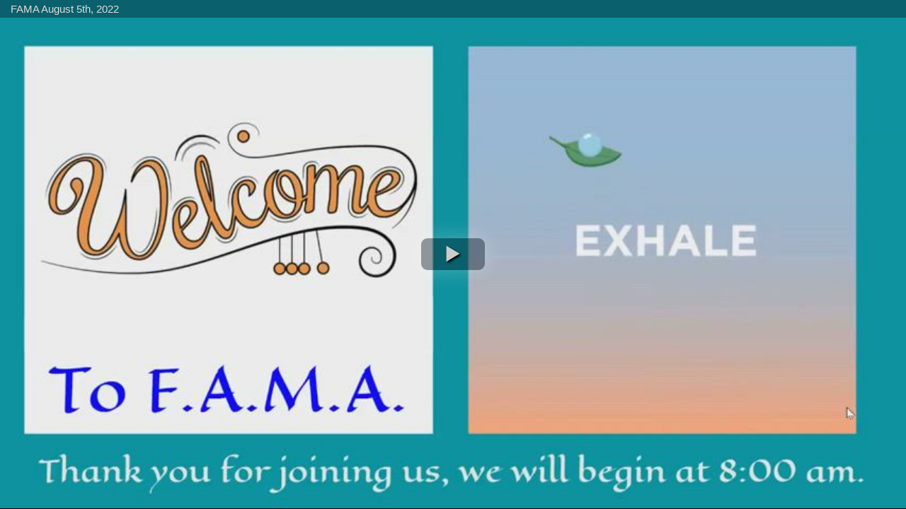

--- FILE ---
content_type: text/html;charset=UTF-8
request_url: https://www.kaunakakaielementary.org/apps/embed/?v=342661
body_size: 298
content:





<!DOCTYPE html>
<html>
<head>
	<title>Video embed</title>
	<style>
		html, body {
			min-height: 100%;
			height: 100%;
		}
		
		body {
			margin: 0;
			padding: 0;
			width: 100%;
			background-color: #000; 
		}
		
		video {
			background-color: #000;
		}
		
		#video_player {
			width: 100%;
			height: 100%;
		}
	</style>
</head>

<body>

	<noscript>Please enable Javascript when viewing video pages.</noscript>

	<div id="video_player"></div>

	<input type="hidden" name="websiteURL" value="www.kaunakakaielementary.org" id="websiteURL">

	
	
		
		
		
	


<!-- ISUIBETA:  -->

<link href="/apps/js/video/videojs/video-js-pack-1768498157627.css" type="text/css" rel="stylesheet">
<link href="/apps/js/video/videojs/plugins/button-styles-pack-1768498157627.css" type="text/css" rel="stylesheet">
<link href="/apps/js/video/videojs-override-pack-1768498157627.css" type="text/css" rel="stylesheet">
<script type="text/javascript" charset="utf-8" src="/apps/js/jquery/3.7.1/jquery-pack-1768498157627.js"></script>
<script type="text/javascript" charset="utf-8">
					var jq37 = jQuery.noConflict();
				</script>
<script src="/apps/js/video/videojs/video-pack-1768498157627.js" charset="utf-8"></script>
<script src="/apps/js/video/videojs/plugins/video-quality-selector-pack-1768498157627.js" charset="utf-8"></script>
<script src="/apps/js/video/videoinitialize-pack-1768498157627.js" charset="utf-8"></script>


	<script type="text/javascript" charset="utf-8">
		jq37(document).ready(function($) {
			var options = { 
				'videoId': 342661, 
				'triggerStart': false,
				'countViews': true,
				'showTitleWithPlaceholder': true,
				'forEditingCaptions': false
			 };
			$('#video_player').videoInitialize(options);
		});
	</script>

</body>


--- FILE ---
content_type: text/vtt;charset=UTF-8
request_url: https://www.kaunakakaielementary.org/apps/video/342661/captions.vtt
body_size: 18777
content:
WEBVTT

00:00:00.000 --> 00:00:02.500
I hope that this works okay

00:00:02.500 --> 00:00:05.000
welcome back

00:00:05.000 --> 00:00:07.500
to school everyone Welcome to our first,

00:00:10.000 --> 00:00:12.500
just a reminder zarc alh

00:00:12.500 --> 00:00:15.000
expectations

00:00:15.000 --> 00:00:17.500
right around campus kuliana means

00:00:17.500 --> 00:00:20.000
to be responsible

00:00:20.000 --> 00:00:22.500
and one of the Seas

00:00:22.500 --> 00:00:25.000
acronyms to foodie so funny keep

00:00:25.000 --> 00:00:27.500
your hands feet and other objects to yourself

00:00:27.500 --> 00:00:30.000
right or respecting space

00:00:30.000 --> 00:00:32.500
will you die messages

00:00:32.500 --> 00:00:35.000
at Concord High School for feeling mad

00:00:35.000 --> 00:00:37.500
I feel mad when you tease me please stop but I don't

00:00:37.500 --> 00:00:40.000
like it when you take my things without asking please

00:00:40.000 --> 00:00:42.500
ask first night so we use our words that

00:00:42.500 --> 00:00:45.000
shows responsibility

00:00:45.000 --> 00:00:47.500
laulima being

00:00:47.500 --> 00:00:50.000
cooperative so even

00:00:50.000 --> 00:00:52.500
though we don't have to wear masks we eat

00:00:52.500 --> 00:00:55.000
we are still trying to keep our distance okay

00:00:55.000 --> 00:00:57.500
let's just a safe thing to do we

00:00:57.500 --> 00:01:00.000
are going to work together

00:01:00.000 --> 00:01:02.500
and cover our costs and sneezes with a tissue

00:01:02.500 --> 00:01:05.000
or an elbow

00:01:05.000 --> 00:01:07.500
and also when you come

00:01:07.500 --> 00:01:10.000
to school students please report

00:01:10.000 --> 00:01:12.500
to your class before school starts

00:01:12.500 --> 00:01:15.000
when I'm walking around campus

00:01:15.000 --> 00:01:17.500
movies that just like last year right so

00:01:17.500 --> 00:01:20.000
if you come to school to eat breakfast you

00:01:20.000 --> 00:01:22.500
can come at 7:10 because breakfast

00:01:22.500 --> 00:01:25.000
starts at 7:15 but if you're not

00:01:25.000 --> 00:01:27.500
eating breakfast at school you

00:01:27.500 --> 00:01:30.000
shouldn't come until 7:30

00:01:30.000 --> 00:01:32.500
and the reason is 7:30 is when most of our helpers

00:01:32.500 --> 00:01:35.000
are on

00:01:35.000 --> 00:01:37.500
duty and then could they can help supervise the

00:01:40.000 --> 00:01:42.500
outside

00:01:42.500 --> 00:01:45.000
on the spaces outside

00:01:45.000 --> 00:01:47.500
some teachers are allowing you to stand dolphin

00:01:47.500 --> 00:01:50.000
middle dolphin just like we do in the lunch line right

00:01:50.000 --> 00:01:52.500
so three feet apart but you are going to remain

00:01:52.500 --> 00:01:55.000
by your classrooms okay please don't be walking

00:01:55.000 --> 00:01:57.500
around campus holy

00:01:57.500 --> 00:02:00.000
he being respectful

00:02:00.000 --> 00:02:02.500
so just remember everyone okay

00:02:02.500 --> 00:02:05.000
students and staff one kind word

00:02:05.000 --> 00:02:07.500
can change someone's entire day so

00:02:07.500 --> 00:02:10.000
we love it when we're greeting everyone and saying

00:02:10.000 --> 00:02:12.500
good morning happy Friday happy Aloha Friday

00:02:12.500 --> 00:02:15.000
how are you doing

00:02:15.000 --> 00:02:17.500
the smile is right so we can do that students

00:02:17.500 --> 00:02:20.000
can do that with other students and with adults adults

00:02:20.000 --> 00:02:22.500
are going to be using kind

00:02:22.500 --> 00:02:25.000
words with students right so that's the kind of Campus

00:02:25.000 --> 00:02:27.500
we want to create Bowie

00:02:27.500 --> 00:02:30.000
he being respectful

00:02:30.000 --> 00:02:32.500
all right so I'm not going to be talking

00:02:32.500 --> 00:02:35.000
to each class individually on recess

00:02:35.000 --> 00:02:37.500
petitions and cap expectations I'm going to do it

00:02:37.500 --> 00:02:40.000
today a video that I created several

00:02:40.000 --> 00:02:42.500
years ago for the cafeteria is a little

00:02:42.500 --> 00:02:45.000
bit different because we're not

00:02:45.000 --> 00:02:47.500
requiring masks anymore but you can

00:02:47.500 --> 00:02:50.000
still show it to your students if you want to but

00:02:50.000 --> 00:02:52.500
I'll also talk about it today Teresa's

00:02:52.500 --> 00:02:55.000
affectations Footwear all the time they

00:02:55.000 --> 00:02:57.500
don't leave class without your supposed to Lipizzan Footwear

00:02:57.500 --> 00:03:00.000
is required on the basket

00:03:00.000 --> 00:03:02.500
but it can be slippers or shoes if

00:03:02.500 --> 00:03:05.000
you're playing on the grass remember to look on the

00:03:05.000 --> 00:03:07.500
grass first before you take off your slippers

00:03:07.500 --> 00:03:10.000
are running Barefoot at your own risk right so sometimes

00:03:10.000 --> 00:03:12.500
there are bees or thing so you just have to be

00:03:12.500 --> 00:03:15.000
mindful look around first if your pee

00:03:15.000 --> 00:03:17.500
with a ball with the ball away from the structure

00:03:17.500 --> 00:03:20.000
and away from the trees already we had a ball stuck

00:03:20.000 --> 00:03:22.500
and the pole that we have does not reach

00:03:22.500 --> 00:03:25.000
some of its branches now so we're just going to

00:03:25.000 --> 00:03:27.500
have to wait till the ball falls out so please just

00:03:27.500 --> 00:03:30.000
remember don't kick the ball

00:03:30.000 --> 00:03:32.500
you're going to stay within your own bubble

00:03:32.500 --> 00:03:35.000
play with your own classmates

00:03:35.000 --> 00:03:37.500
for the bathroom

00:03:37.500 --> 00:03:40.000
you are going to be using your appropriate bathrooms

00:03:40.000 --> 00:03:42.500
even during recess so upper grade fourth through

00:03:42.500 --> 00:03:45.000
sixth graders have to go all the way

00:03:45.000 --> 00:03:47.500
the ceiling bathroom a kid

00:03:47.500 --> 00:03:50.000
the third graders are allowed to go to the island

00:03:50.000 --> 00:03:52.500
bathroom okay please

00:03:52.500 --> 00:03:55.000
go to your appropriate bathroom

00:03:55.000 --> 00:03:57.500
Anthony little ones okay so

00:03:57.500 --> 00:04:00.000
she can a gardener this is not your backyard

00:04:00.000 --> 00:04:02.500
behind the tree voice so please go

00:04:02.500 --> 00:04:05.000
to the bathrooms every years something like that happen

00:04:05.000 --> 00:04:07.500
so please use the bathroom correctly

00:04:07.500 --> 00:04:10.000
and again the same rules as before know

00:04:10.000 --> 00:04:12.500
tackle football no beginning with

00:04:12.500 --> 00:04:15.000
a ball keep the rocks and beans

00:04:15.000 --> 00:04:17.500
Browns safety first okay and

00:04:17.500 --> 00:04:20.000
trash in the trash can so if any

00:04:20.000 --> 00:04:22.500
adult remembers please help us

00:04:22.500 --> 00:04:25.000
out route we are supposed to bring the trash can

00:04:25.000 --> 00:04:27.500
from the faculty Lounge I leave

00:04:27.500 --> 00:04:30.000
a red outside the door so students can put their trash

00:04:30.000 --> 00:04:32.500
so I keep forgetting we don't have a welcome station over

00:04:32.500 --> 00:04:35.000
there anymore so if any adult

00:04:35.000 --> 00:04:37.500
is passing that way in the morning please help out and

00:04:37.500 --> 00:04:40.000
we'll bring the trash can out for students

00:04:40.000 --> 00:04:42.500
second through sixth grade play structure

00:04:42.500 --> 00:04:45.000
so whenever your class.

00:04:45.000 --> 00:04:47.500
sixth grade goes by the monkey bars and we rotate

00:04:47.500 --> 00:04:50.000
every week they just remember walking

00:04:50.000 --> 00:04:52.500
on the rubberized surface No Tag

00:04:52.500 --> 00:04:55.000
no running use your

00:04:55.000 --> 00:04:57.500
hands on the bars were not hanging upside down by your

00:04:57.500 --> 00:05:00.000
knees whenever was

00:05:00.000 --> 00:05:02.500
on the bars with no body contact with anybody else

00:05:02.500 --> 00:05:05.000
which means nobody's trying to hang on you or

00:05:05.000 --> 00:05:07.500
push you pay Safety First you're

00:05:07.500 --> 00:05:10.000
going to look before you walk by the monkey bars

00:05:10.000 --> 00:05:12.500
some students run right under somebody

00:05:12.500 --> 00:05:15.000
swinging and you're going to get kicked in the head and that's really thin

00:05:15.000 --> 00:05:17.500
so you have to walk

00:05:17.500 --> 00:05:20.000
and you have to be mindful of where you're walking behind

00:05:20.000 --> 00:05:22.500
the line and

00:05:22.500 --> 00:05:25.000
there's no sitting on top of the structures

00:05:25.000 --> 00:05:27.500
on top of the red bars okay

00:05:30.000 --> 00:05:32.500
expectations for

00:05:32.500 --> 00:05:35.000
these monkey bars keep the ball games off the structure

00:05:35.000 --> 00:05:37.500
so if you're in that area please stay on the grass with the

00:05:37.500 --> 00:05:40.000
ball no body contact again when body

00:05:40.000 --> 00:05:42.500
when people are swinging her hanging

00:05:42.500 --> 00:05:45.000
climbing.

00:05:45.000 --> 00:05:47.500
eat the climbing Nets on the side is

00:05:47.500 --> 00:05:50.000
not to swing people off cuz you're so you're not trying to

00:05:50.000 --> 00:05:52.500
shake people off and if you're eating snack

00:05:52.500 --> 00:05:55.000
please don't eat it on the structure or on the mat

00:05:55.000 --> 00:05:57.500
we want to keep crumbs on the grass and the reason

00:05:57.500 --> 00:06:00.000
is we don't want chicken coming on top of

00:06:00.000 --> 00:06:02.500
rubberized surface I'm pooping all over okay

00:06:02.500 --> 00:06:05.000
so keep your crumbs on the glass

00:06:05.000 --> 00:06:07.500
okay that's like

00:06:07.500 --> 00:06:10.000
Kate a sixth-grade can play on the slide

00:06:10.000 --> 00:06:12.500
so when it's your turn over

00:06:12.500 --> 00:06:15.000
here again walking on the rubberized

00:06:15.000 --> 00:06:17.500
what is no tag we've had students long

00:06:17.500 --> 00:06:20.000
time ago not following the rules

00:06:20.000 --> 00:06:22.500
they were playing tag they ran into each other right

00:06:22.500 --> 00:06:25.000
around here fell down and the student

00:06:25.000 --> 00:06:27.500
still broke their arm so

00:06:27.500 --> 00:06:30.000
this memorize surface will not prevent

00:06:30.000 --> 00:06:32.500
those kinds of injuries if you're not using it

00:06:32.500 --> 00:06:35.000
correctly so please walk on the rubberized surface ball

00:06:35.000 --> 00:06:37.500
games are off of the structure slide

00:06:37.500 --> 00:06:40.000
down one at a time we're not climbing

00:06:40.000 --> 00:06:42.500
up the slide they

00:06:42.500 --> 00:06:45.000
ever not 22 training down with a

00:06:45.000 --> 00:06:47.500
a bunch of students because the person at the front

00:06:47.500 --> 00:06:50.000
always end up getting kicked the

00:06:50.000 --> 00:06:52.500
one at a time down the slide if

00:06:52.500 --> 00:06:55.000
nobody is slide is sliding down this pole

00:06:55.000 --> 00:06:57.500
you're going to look at first nobody sliding

00:06:57.500 --> 00:07:00.000
down you can try to climb up

00:07:00.000 --> 00:07:02.500
but the right of way is

00:07:02.500 --> 00:07:05.000
to slide down

00:07:05.000 --> 00:07:07.500
the keyboard under here students please

00:07:07.500 --> 00:07:10.000
use your fingers on it don't use your feet I've

00:07:10.000 --> 00:07:12.500
seen kids kicking it with their feet and that's

00:07:12.500 --> 00:07:15.000
how the keys get loose and broken so we don't

00:07:15.000 --> 00:07:17.500
I do that we want to take care of our structure so

00:07:17.500 --> 00:07:20.000
please use your fingers and there's

00:07:20.000 --> 00:07:22.500
a nice counter over here for kids to play pretend

00:07:22.500 --> 00:07:25.000
please don't sit on it or stand on it

00:07:25.000 --> 00:07:27.500
or climb on it it's already shaky and it's

00:07:27.500 --> 00:07:30.000
supposed to be a comforter

00:07:30.000 --> 00:07:32.500
the pretend play like you're ordering something

00:07:32.500 --> 00:07:35.000
it's not a chair not a climbing tool

00:07:35.000 --> 00:07:37.500
we want to take care of our structure so

00:07:37.500 --> 00:07:40.000
that it doesn't break

00:07:40.000 --> 00:07:42.500
okay again walking no

00:07:42.500 --> 00:07:45.000
eating on the rubberized surface or straw

00:07:45.000 --> 00:07:47.500
you're going to eat on the grass you're going to

00:07:47.500 --> 00:07:50.000
stay inside the railings here

00:07:50.000 --> 00:07:52.500
are not going to sit on top or climb outside the

00:07:52.500 --> 00:07:55.000
railing is to keep us inside and

00:07:55.000 --> 00:07:57.500
this one area here remember when I try to squeeze

00:07:57.500 --> 00:08:00.000
your body under the Seas Brown stairs

00:08:00.000 --> 00:08:02.500
the bottom left over here circling yellow because

00:08:02.500 --> 00:08:05.000
it's really small we can't see you we need

00:08:05.000 --> 00:08:07.500
to see you at all time and you're going to end up hitting your

00:08:07.500 --> 00:08:10.000
head so please don't climb under there

00:08:10.000 --> 00:08:12.500
already

00:08:12.500 --> 00:08:15.000
cafeteria expectations you guys are

00:08:15.000 --> 00:08:17.500
Eddie went through the cafeteria lines I even saw some

00:08:17.500 --> 00:08:20.000
classes walking through thanks

00:08:20.000 --> 00:08:22.500
mrs. Smith I saw your class walking through on the first

00:08:22.500 --> 00:08:25.000
day practicing the lunch routine

00:08:25.000 --> 00:08:27.500
so

00:08:27.500 --> 00:08:30.000
standing three feet apart I tried to

00:08:30.000 --> 00:08:32.500
the curse of you hear people saying dolphin middle dolphin

00:08:32.500 --> 00:08:35.000
you can't stand three feet apart in line

00:08:35.000 --> 00:08:37.500
okay but we are still distancing

00:08:37.500 --> 00:08:40.000
if you notice

00:08:40.000 --> 00:08:42.500
there are fruit bye Auntie

00:08:42.500 --> 00:08:45.000
Elsa's window

00:08:45.000 --> 00:08:47.500
that is for you to take it's off of her sister

00:08:47.500 --> 00:08:50.000
but please take the fruit or vegetable only if you're going

00:08:50.000 --> 00:08:52.500
to eat it they don't just grab it just because it's

00:08:52.500 --> 00:08:55.000
there you going to put your milk

00:08:55.000 --> 00:08:57.500
on your tray first take your tray

00:08:57.500 --> 00:09:00.000
and that's all the milk left.

00:09:00.000 --> 00:09:02.500
first name and last name really nice and

00:09:02.500 --> 00:09:05.000
Loud cuz remember there's a glass plate over there it's

00:09:05.000 --> 00:09:07.500
hard to hear the reason we're putting our

00:09:07.500 --> 00:09:10.000
milk directly on our trade first is it because it's coming

00:09:10.000 --> 00:09:12.500
from us and ice tray and we don't want ice

00:09:12.500 --> 00:09:15.000
water dripping all over the floor making it

00:09:15.000 --> 00:09:17.500
are you going to put your milk first

00:09:17.500 --> 00:09:20.000
pick up your tray tell

00:09:20.000 --> 00:09:22.500
Auntie I'll say your first and last name and then walk

00:09:22.500 --> 00:09:25.000
we're going to fill the South Stables first or if

00:09:25.000 --> 00:09:27.500
you're eating outside you're going to feel that side

00:09:27.500 --> 00:09:30.000
first eating your own food

00:09:30.000 --> 00:09:32.500
the supervisors we might remember

00:09:32.500 --> 00:09:35.000
please EA the supervisors are responsible for

00:09:35.000 --> 00:09:37.500
wiping their own area or if you

00:09:37.500 --> 00:09:40.000
want to have a student in your class duet teachers

00:09:40.000 --> 00:09:42.500
can create a cafeteria table wiper

00:09:42.500 --> 00:09:45.000
you know job role you can do that too

00:09:45.000 --> 00:09:47.500
but we can't guarantee

00:09:47.500 --> 00:09:50.000
that an extra. It's going to be wiping all the tables

00:09:50.000 --> 00:09:52.500
so please get that as your part of your

00:09:52.500 --> 00:09:55.000
routine and please remember to

00:09:55.000 --> 00:09:57.500
bring

00:09:57.500 --> 00:10:00.000
outside

00:10:00.000 --> 00:10:02.500
yesterday the pizza rapper or your napkins lunch

00:10:07.500 --> 00:10:10.000
time so you're not going to bring your

00:10:10.000 --> 00:10:12.500
snacks to the cafeteria Tony

00:10:12.500 --> 00:10:15.000
exception is if the snack is part of your home loan

00:10:15.000 --> 00:10:17.500
hey but you're going to eat your own fool you're not sharing

00:10:17.500 --> 00:10:20.000
that I was trying to eat and iced tea with good table

00:10:20.000 --> 00:10:22.500
manners

00:10:22.500 --> 00:10:25.000
just the lining up part if your class is sitting

00:10:25.000 --> 00:10:27.500
outside Under the Tent remember your line

00:10:27.500 --> 00:10:30.000
is on the outside of the calf

00:10:30.000 --> 00:10:32.500
trace and then you're going to use this left

00:10:32.500 --> 00:10:35.000
side of the trash goes in the

00:10:35.000 --> 00:10:37.500
trash can extra food

00:10:37.500 --> 00:10:40.000
or extra milk goes in the slot and you're

00:10:40.000 --> 00:10:42.500
going to stack your trays nicely up your matching

00:10:42.500 --> 00:10:45.000
those rectangles

00:10:45.000 --> 00:10:47.500
remember don't squeeze your carton if you didn't drink your

00:10:47.500 --> 00:10:50.000
milk you're going to open it and Kaley had mail

00:10:50.000 --> 00:10:52.500
splashing all over so we don't want to

00:10:52.500 --> 00:10:55.000
make a mess it's going to get slippery so please open your

00:10:55.000 --> 00:10:57.500
Carson and and some pasta milk and

00:10:57.500 --> 00:11:00.000
walk and pay attention we've seen kids

00:11:00.000 --> 00:11:02.500
kind of running and rushing here and kids have fallen

00:11:02.500 --> 00:11:05.000
and slipped and bumped into people so

00:11:05.000 --> 00:11:07.500
remember we're going to walk and pay attention to

00:11:07.500 --> 00:11:10.000
your surroundings even when you're walking outside

00:11:10.000 --> 00:11:12.500
to eat they just put to try to

00:11:12.500 --> 00:11:15.000
even out the grass and the

00:11:15.000 --> 00:11:17.500
the sidewalk but you want to watch where you're

00:11:17.500 --> 00:11:20.000
walking

00:11:20.000 --> 00:11:22.500
all right so if you have any questions

00:11:22.500 --> 00:11:25.000
let your teacher know and

00:11:25.000 --> 00:11:27.500
they can email me or the if you see me at lunch

00:11:27.500 --> 00:11:30.000
you can ask me if I didn't cover some

00:11:30.000 --> 00:11:32.500
today I'm always around recess

00:11:32.500 --> 00:11:35.000
or lunch time okay so we're going to

00:11:35.000 --> 00:11:37.500
try the alma mater

00:11:37.500 --> 00:11:40.000
que es alma mater

00:12:25.000 --> 00:12:27.500
we will

00:12:27.500 --> 00:12:30.000
love

00:12:30.000 --> 00:12:32.500
Baby Kaely.

00:12:35.000 --> 00:12:37.500
123

00:12:40.000 --> 00:12:42.500
Yale

00:12:45.000 --> 00:12:47.500
alright thank you for joining us

00:12:47.500 --> 00:12:50.000
at 5, everyone have a happy Aloha

00:12:50.000 --> 00:12:52.500
Friday I

00:12:52.500 --> 00:12:55.000
will stop the recording

